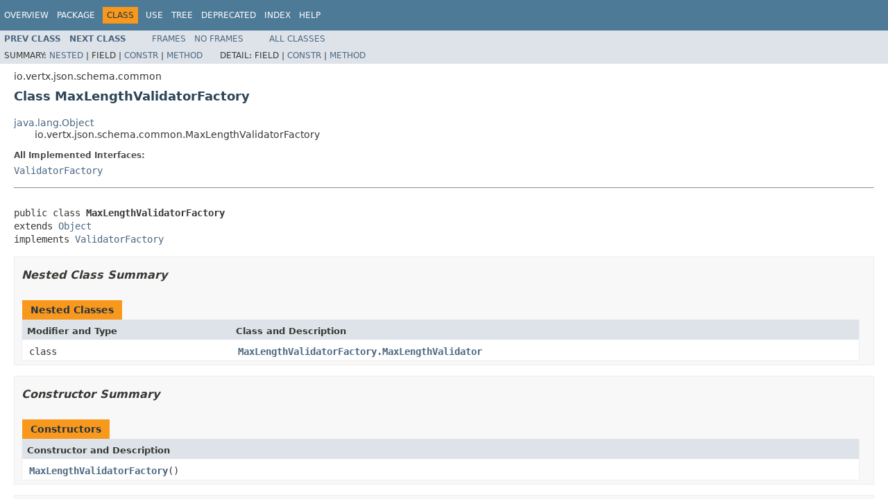

--- FILE ---
content_type: text/html; charset=utf-8
request_url: https://vertx.io/docs/4.0.3/apidocs/io/vertx/json/schema/common/MaxLengthValidatorFactory.html
body_size: 3124
content:
<!DOCTYPE HTML PUBLIC "-//W3C//DTD HTML 4.01 Transitional//EN" "http://www.w3.org/TR/html4/loose.dtd">
<!-- NewPage -->
<html lang="en">
<head>
<!-- Generated by javadoc (1.8.0_252) on Fri Mar 12 16:07:14 CET 2021 -->
<meta http-equiv="Content-Type" content="text/html; charset=UTF-8">
<title>MaxLengthValidatorFactory (Vert.x Stack - Docs 4.0.3 API)</title>
<meta name="date" content="2021-03-12">
<link rel="stylesheet" type="text/css" href="../../../../../stylesheet.css" title="Style">
<script type="text/javascript" src="../../../../../script.js"></script>
</head>
<body>
<script type="text/javascript"><!--
    try {
        if (location.href.indexOf('is-external=true') == -1) {
            parent.document.title="MaxLengthValidatorFactory (Vert.x Stack - Docs 4.0.3 API)";
        }
    }
    catch(err) {
    }
//-->
var methods = {"i0":10,"i1":10};
var tabs = {65535:["t0","All Methods"],2:["t2","Instance Methods"],8:["t4","Concrete Methods"]};
var altColor = "altColor";
var rowColor = "rowColor";
var tableTab = "tableTab";
var activeTableTab = "activeTableTab";
</script>
<noscript>
<div>JavaScript is disabled on your browser.</div>
</noscript>
<!-- ========= START OF TOP NAVBAR ======= -->
<div class="topNav"><a name="navbar.top">
<!--   -->
</a>
<div class="skipNav"><a href="#skip.navbar.top" title="Skip navigation links">Skip navigation links</a></div>
<a name="navbar.top.firstrow">
<!--   -->
</a>
<ul class="navList" title="Navigation">
<li><a href="../../../../../overview-summary.html">Overview</a></li>
<li><a href="package-summary.html">Package</a></li>
<li class="navBarCell1Rev">Class</li>
<li><a href="class-use/MaxLengthValidatorFactory.html">Use</a></li>
<li><a href="package-tree.html">Tree</a></li>
<li><a href="../../../../../deprecated-list.html">Deprecated</a></li>
<li><a href="../../../../../index-all.html">Index</a></li>
<li><a href="../../../../../help-doc.html">Help</a></li>
</ul>
</div>
<div class="subNav">
<ul class="navList">
<li><a href="../../../../../io/vertx/json/schema/common/MaxItemsValidatorFactory.MaxItemsValidator.html" title="class in io.vertx.json.schema.common"><span class="typeNameLink">Prev&nbsp;Class</span></a></li>
<li><a href="../../../../../io/vertx/json/schema/common/MaxLengthValidatorFactory.MaxLengthValidator.html" title="class in io.vertx.json.schema.common"><span class="typeNameLink">Next&nbsp;Class</span></a></li>
</ul>
<ul class="navList">
<li><a href="../../../../../index.html?io/vertx/json/schema/common/MaxLengthValidatorFactory.html" target="_top">Frames</a></li>
<li><a href="MaxLengthValidatorFactory.html" target="_top">No&nbsp;Frames</a></li>
</ul>
<ul class="navList" id="allclasses_navbar_top">
<li><a href="../../../../../allclasses-noframe.html">All&nbsp;Classes</a></li>
</ul>
<div>
<script type="text/javascript"><!--
  allClassesLink = document.getElementById("allclasses_navbar_top");
  if(window==top) {
    allClassesLink.style.display = "block";
  }
  else {
    allClassesLink.style.display = "none";
  }
  //-->
</script>
</div>
<div>
<ul class="subNavList">
<li>Summary:&nbsp;</li>
<li><a href="#nested.class.summary">Nested</a>&nbsp;|&nbsp;</li>
<li>Field&nbsp;|&nbsp;</li>
<li><a href="#constructor.summary">Constr</a>&nbsp;|&nbsp;</li>
<li><a href="#method.summary">Method</a></li>
</ul>
<ul class="subNavList">
<li>Detail:&nbsp;</li>
<li>Field&nbsp;|&nbsp;</li>
<li><a href="#constructor.detail">Constr</a>&nbsp;|&nbsp;</li>
<li><a href="#method.detail">Method</a></li>
</ul>
</div>
<a name="skip.navbar.top">
<!--   -->
</a></div>
<!-- ========= END OF TOP NAVBAR ========= -->
<!-- ======== START OF CLASS DATA ======== -->
<div class="header">
<div class="subTitle">io.vertx.json.schema.common</div>
<h2 title="Class MaxLengthValidatorFactory" class="title">Class MaxLengthValidatorFactory</h2>
</div>
<div class="contentContainer">
<ul class="inheritance">
<li><a href="http://docs.oracle.com/javase/7/docs/api/java/lang/Object.html?is-external=true" title="class or interface in java.lang">java.lang.Object</a></li>
<li>
<ul class="inheritance">
<li>io.vertx.json.schema.common.MaxLengthValidatorFactory</li>
</ul>
</li>
</ul>
<div class="description">
<ul class="blockList">
<li class="blockList">
<dl>
<dt>All Implemented Interfaces:</dt>
<dd><a href="../../../../../io/vertx/json/schema/common/ValidatorFactory.html" title="interface in io.vertx.json.schema.common">ValidatorFactory</a></dd>
</dl>
<hr>
<br>
<pre>public class <span class="typeNameLabel">MaxLengthValidatorFactory</span>
extends <a href="http://docs.oracle.com/javase/7/docs/api/java/lang/Object.html?is-external=true" title="class or interface in java.lang">Object</a>
implements <a href="../../../../../io/vertx/json/schema/common/ValidatorFactory.html" title="interface in io.vertx.json.schema.common">ValidatorFactory</a></pre>
</li>
</ul>
</div>
<div class="summary">
<ul class="blockList">
<li class="blockList">
<!-- ======== NESTED CLASS SUMMARY ======== -->
<ul class="blockList">
<li class="blockList"><a name="nested.class.summary">
<!--   -->
</a>
<h3>Nested Class Summary</h3>
<table class="memberSummary" border="0" cellpadding="3" cellspacing="0" summary="Nested Class Summary table, listing nested classes, and an explanation">
<caption><span>Nested Classes</span><span class="tabEnd">&nbsp;</span></caption>
<tr>
<th class="colFirst" scope="col">Modifier and Type</th>
<th class="colLast" scope="col">Class and Description</th>
</tr>
<tr class="altColor">
<td class="colFirst"><code>class&nbsp;</code></td>
<td class="colLast"><code><span class="memberNameLink"><a href="../../../../../io/vertx/json/schema/common/MaxLengthValidatorFactory.MaxLengthValidator.html" title="class in io.vertx.json.schema.common">MaxLengthValidatorFactory.MaxLengthValidator</a></span></code>&nbsp;</td>
</tr>
</table>
</li>
</ul>
<!-- ======== CONSTRUCTOR SUMMARY ======== -->
<ul class="blockList">
<li class="blockList"><a name="constructor.summary">
<!--   -->
</a>
<h3>Constructor Summary</h3>
<table class="memberSummary" border="0" cellpadding="3" cellspacing="0" summary="Constructor Summary table, listing constructors, and an explanation">
<caption><span>Constructors</span><span class="tabEnd">&nbsp;</span></caption>
<tr>
<th class="colOne" scope="col">Constructor and Description</th>
</tr>
<tr class="altColor">
<td class="colOne"><code><span class="memberNameLink"><a href="../../../../../io/vertx/json/schema/common/MaxLengthValidatorFactory.html#MaxLengthValidatorFactory--">MaxLengthValidatorFactory</a></span>()</code>&nbsp;</td>
</tr>
</table>
</li>
</ul>
<!-- ========== METHOD SUMMARY =========== -->
<ul class="blockList">
<li class="blockList"><a name="method.summary">
<!--   -->
</a>
<h3>Method Summary</h3>
<table class="memberSummary" border="0" cellpadding="3" cellspacing="0" summary="Method Summary table, listing methods, and an explanation">
<caption><span id="t0" class="activeTableTab"><span>All Methods</span><span class="tabEnd">&nbsp;</span></span><span id="t2" class="tableTab"><span><a href="javascript:show(2);">Instance Methods</a></span><span class="tabEnd">&nbsp;</span></span><span id="t4" class="tableTab"><span><a href="javascript:show(8);">Concrete Methods</a></span><span class="tabEnd">&nbsp;</span></span></caption>
<tr>
<th class="colFirst" scope="col">Modifier and Type</th>
<th class="colLast" scope="col">Method and Description</th>
</tr>
<tr id="i0" class="altColor">
<td class="colFirst"><code>boolean</code></td>
<td class="colLast"><code><span class="memberNameLink"><a href="../../../../../io/vertx/json/schema/common/MaxLengthValidatorFactory.html#canConsumeSchema-io.vertx.core.json.JsonObject-">canConsumeSchema</a></span>(<a href="../../../../../io/vertx/core/json/JsonObject.html" title="class in io.vertx.core.json">JsonObject</a>&nbsp;schema)</code>
<div class="block">Returns true if this factory can consume the provided schema, eventually returning an instance of <a href="../../../../../io/vertx/json/schema/common/Validator.html" title="interface in io.vertx.json.schema.common"><code>Validator</code></a></div>
</td>
</tr>
<tr id="i1" class="rowColor">
<td class="colFirst"><code><a href="../../../../../io/vertx/json/schema/common/Validator.html" title="interface in io.vertx.json.schema.common">Validator</a></code></td>
<td class="colLast"><code><span class="memberNameLink"><a href="../../../../../io/vertx/json/schema/common/MaxLengthValidatorFactory.html#createValidator-io.vertx.core.json.JsonObject-io.vertx.core.json.pointer.JsonPointer-io.vertx.json.schema.common.SchemaParserInternal-io.vertx.json.schema.common.MutableStateValidator-">createValidator</a></span>(<a href="../../../../../io/vertx/core/json/JsonObject.html" title="class in io.vertx.core.json">JsonObject</a>&nbsp;schema,
               <a href="../../../../../io/vertx/core/json/pointer/JsonPointer.html" title="interface in io.vertx.core.json.pointer">JsonPointer</a>&nbsp;scope,
               <a href="../../../../../io/vertx/json/schema/common/SchemaParserInternal.html" title="interface in io.vertx.json.schema.common">SchemaParserInternal</a>&nbsp;parser,
               <a href="../../../../../io/vertx/json/schema/common/MutableStateValidator.html" title="interface in io.vertx.json.schema.common">MutableStateValidator</a>&nbsp;parent)</code>
<div class="block">This method consume the schema eventually creating a new <a href="../../../../../io/vertx/json/schema/common/Validator.html" title="interface in io.vertx.json.schema.common"><code>Validator</code></a>.</div>
</td>
</tr>
</table>
<ul class="blockList">
<li class="blockList"><a name="methods.inherited.from.class.java.lang.Object">
<!--   -->
</a>
<h3>Methods inherited from class&nbsp;java.lang.<a href="http://docs.oracle.com/javase/7/docs/api/java/lang/Object.html?is-external=true" title="class or interface in java.lang">Object</a></h3>
<code><a href="http://docs.oracle.com/javase/7/docs/api/java/lang/Object.html?is-external=true#clone--" title="class or interface in java.lang">clone</a>, <a href="http://docs.oracle.com/javase/7/docs/api/java/lang/Object.html?is-external=true#equals-java.lang.Object-" title="class or interface in java.lang">equals</a>, <a href="http://docs.oracle.com/javase/7/docs/api/java/lang/Object.html?is-external=true#finalize--" title="class or interface in java.lang">finalize</a>, <a href="http://docs.oracle.com/javase/7/docs/api/java/lang/Object.html?is-external=true#getClass--" title="class or interface in java.lang">getClass</a>, <a href="http://docs.oracle.com/javase/7/docs/api/java/lang/Object.html?is-external=true#hashCode--" title="class or interface in java.lang">hashCode</a>, <a href="http://docs.oracle.com/javase/7/docs/api/java/lang/Object.html?is-external=true#notify--" title="class or interface in java.lang">notify</a>, <a href="http://docs.oracle.com/javase/7/docs/api/java/lang/Object.html?is-external=true#notifyAll--" title="class or interface in java.lang">notifyAll</a>, <a href="http://docs.oracle.com/javase/7/docs/api/java/lang/Object.html?is-external=true#toString--" title="class or interface in java.lang">toString</a>, <a href="http://docs.oracle.com/javase/7/docs/api/java/lang/Object.html?is-external=true#wait--" title="class or interface in java.lang">wait</a>, <a href="http://docs.oracle.com/javase/7/docs/api/java/lang/Object.html?is-external=true#wait-long-" title="class or interface in java.lang">wait</a>, <a href="http://docs.oracle.com/javase/7/docs/api/java/lang/Object.html?is-external=true#wait-long-int-" title="class or interface in java.lang">wait</a></code></li>
</ul>
</li>
</ul>
</li>
</ul>
</div>
<div class="details">
<ul class="blockList">
<li class="blockList">
<!-- ========= CONSTRUCTOR DETAIL ======== -->
<ul class="blockList">
<li class="blockList"><a name="constructor.detail">
<!--   -->
</a>
<h3>Constructor Detail</h3>
<a name="MaxLengthValidatorFactory--">
<!--   -->
</a>
<ul class="blockListLast">
<li class="blockList">
<h4>MaxLengthValidatorFactory</h4>
<pre>public&nbsp;MaxLengthValidatorFactory()</pre>
</li>
</ul>
</li>
</ul>
<!-- ============ METHOD DETAIL ========== -->
<ul class="blockList">
<li class="blockList"><a name="method.detail">
<!--   -->
</a>
<h3>Method Detail</h3>
<a name="createValidator-io.vertx.core.json.JsonObject-io.vertx.core.json.pointer.JsonPointer-io.vertx.json.schema.common.SchemaParserInternal-io.vertx.json.schema.common.MutableStateValidator-">
<!--   -->
</a>
<ul class="blockList">
<li class="blockList">
<h4>createValidator</h4>
<pre>public&nbsp;<a href="../../../../../io/vertx/json/schema/common/Validator.html" title="interface in io.vertx.json.schema.common">Validator</a>&nbsp;createValidator(<a href="../../../../../io/vertx/core/json/JsonObject.html" title="class in io.vertx.core.json">JsonObject</a>&nbsp;schema,
                                 <a href="../../../../../io/vertx/core/json/pointer/JsonPointer.html" title="interface in io.vertx.core.json.pointer">JsonPointer</a>&nbsp;scope,
                                 <a href="../../../../../io/vertx/json/schema/common/SchemaParserInternal.html" title="interface in io.vertx.json.schema.common">SchemaParserInternal</a>&nbsp;parser,
                                 <a href="../../../../../io/vertx/json/schema/common/MutableStateValidator.html" title="interface in io.vertx.json.schema.common">MutableStateValidator</a>&nbsp;parent)</pre>
<div class="block"><span class="descfrmTypeLabel">Description copied from interface:&nbsp;<code><a href="../../../../../io/vertx/json/schema/common/ValidatorFactory.html#createValidator-io.vertx.core.json.JsonObject-io.vertx.core.json.pointer.JsonPointer-io.vertx.json.schema.common.SchemaParserInternal-io.vertx.json.schema.common.MutableStateValidator-">ValidatorFactory</a></code></span></div>
<div class="block">This method consume the schema eventually creating a new <a href="../../../../../io/vertx/json/schema/common/Validator.html" title="interface in io.vertx.json.schema.common"><code>Validator</code></a>. The schema parser calls it during schema parsing only if <a href="../../../../../io/vertx/json/schema/common/ValidatorFactory.html#canConsumeSchema-io.vertx.core.json.JsonObject-"><code>ValidatorFactory.canConsumeSchema(JsonObject)</code></a> returns true <br/>
 <p>
 You can return any of <a href="../../../../../io/vertx/json/schema/common/SyncValidator.html" title="interface in io.vertx.json.schema.common"><code>SyncValidator</code></a>, <a href="../../../../../io/vertx/json/schema/common/AsyncValidator.html" title="interface in io.vertx.json.schema.common"><code>AsyncValidator</code></a> or <a href="../../../../../io/vertx/json/schema/common/MutableStateValidator.html" title="interface in io.vertx.json.schema.common"><code>MutableStateValidator</code></a></div>
<dl>
<dt><span class="overrideSpecifyLabel">Specified by:</span></dt>
<dd><code><a href="../../../../../io/vertx/json/schema/common/ValidatorFactory.html#createValidator-io.vertx.core.json.JsonObject-io.vertx.core.json.pointer.JsonPointer-io.vertx.json.schema.common.SchemaParserInternal-io.vertx.json.schema.common.MutableStateValidator-">createValidator</a></code>&nbsp;in interface&nbsp;<code><a href="../../../../../io/vertx/json/schema/common/ValidatorFactory.html" title="interface in io.vertx.json.schema.common">ValidatorFactory</a></code></dd>
<dt><span class="paramLabel">Parameters:</span></dt>
<dd><code>schema</code> - JsonObject representing the schema</dd>
<dd><code>scope</code> - scope of the parsed schema</dd>
<dd><code>parser</code> - caller parser</dd>
<dd><code>parent</code> - parent of this schema</dd>
<dt><span class="returnLabel">Returns:</span></dt>
<dd>the created validator.</dd>
</dl>
</li>
</ul>
<a name="canConsumeSchema-io.vertx.core.json.JsonObject-">
<!--   -->
</a>
<ul class="blockListLast">
<li class="blockList">
<h4>canConsumeSchema</h4>
<pre>public&nbsp;boolean&nbsp;canConsumeSchema(<a href="../../../../../io/vertx/core/json/JsonObject.html" title="class in io.vertx.core.json">JsonObject</a>&nbsp;schema)</pre>
<div class="block"><span class="descfrmTypeLabel">Description copied from interface:&nbsp;<code><a href="../../../../../io/vertx/json/schema/common/ValidatorFactory.html#canConsumeSchema-io.vertx.core.json.JsonObject-">ValidatorFactory</a></code></span></div>
<div class="block">Returns true if this factory can consume the provided schema, eventually returning an instance of <a href="../../../../../io/vertx/json/schema/common/Validator.html" title="interface in io.vertx.json.schema.common"><code>Validator</code></a></div>
<dl>
<dt><span class="overrideSpecifyLabel">Specified by:</span></dt>
<dd><code><a href="../../../../../io/vertx/json/schema/common/ValidatorFactory.html#canConsumeSchema-io.vertx.core.json.JsonObject-">canConsumeSchema</a></code>&nbsp;in interface&nbsp;<code><a href="../../../../../io/vertx/json/schema/common/ValidatorFactory.html" title="interface in io.vertx.json.schema.common">ValidatorFactory</a></code></dd>
<dt><span class="returnLabel">Returns:</span></dt>
</dl>
</li>
</ul>
</li>
</ul>
</li>
</ul>
</div>
</div>
<!-- ========= END OF CLASS DATA ========= -->
<!-- ======= START OF BOTTOM NAVBAR ====== -->
<div class="bottomNav"><a name="navbar.bottom">
<!--   -->
</a>
<div class="skipNav"><a href="#skip.navbar.bottom" title="Skip navigation links">Skip navigation links</a></div>
<a name="navbar.bottom.firstrow">
<!--   -->
</a>
<ul class="navList" title="Navigation">
<li><a href="../../../../../overview-summary.html">Overview</a></li>
<li><a href="package-summary.html">Package</a></li>
<li class="navBarCell1Rev">Class</li>
<li><a href="class-use/MaxLengthValidatorFactory.html">Use</a></li>
<li><a href="package-tree.html">Tree</a></li>
<li><a href="../../../../../deprecated-list.html">Deprecated</a></li>
<li><a href="../../../../../index-all.html">Index</a></li>
<li><a href="../../../../../help-doc.html">Help</a></li>
</ul>
</div>
<div class="subNav">
<ul class="navList">
<li><a href="../../../../../io/vertx/json/schema/common/MaxItemsValidatorFactory.MaxItemsValidator.html" title="class in io.vertx.json.schema.common"><span class="typeNameLink">Prev&nbsp;Class</span></a></li>
<li><a href="../../../../../io/vertx/json/schema/common/MaxLengthValidatorFactory.MaxLengthValidator.html" title="class in io.vertx.json.schema.common"><span class="typeNameLink">Next&nbsp;Class</span></a></li>
</ul>
<ul class="navList">
<li><a href="../../../../../index.html?io/vertx/json/schema/common/MaxLengthValidatorFactory.html" target="_top">Frames</a></li>
<li><a href="MaxLengthValidatorFactory.html" target="_top">No&nbsp;Frames</a></li>
</ul>
<ul class="navList" id="allclasses_navbar_bottom">
<li><a href="../../../../../allclasses-noframe.html">All&nbsp;Classes</a></li>
</ul>
<div>
<script type="text/javascript"><!--
  allClassesLink = document.getElementById("allclasses_navbar_bottom");
  if(window==top) {
    allClassesLink.style.display = "block";
  }
  else {
    allClassesLink.style.display = "none";
  }
  //-->
</script>
</div>
<div>
<ul class="subNavList">
<li>Summary:&nbsp;</li>
<li><a href="#nested.class.summary">Nested</a>&nbsp;|&nbsp;</li>
<li>Field&nbsp;|&nbsp;</li>
<li><a href="#constructor.summary">Constr</a>&nbsp;|&nbsp;</li>
<li><a href="#method.summary">Method</a></li>
</ul>
<ul class="subNavList">
<li>Detail:&nbsp;</li>
<li>Field&nbsp;|&nbsp;</li>
<li><a href="#constructor.detail">Constr</a>&nbsp;|&nbsp;</li>
<li><a href="#method.detail">Method</a></li>
</ul>
</div>
<a name="skip.navbar.bottom">
<!--   -->
</a></div>
<!-- ======== END OF BOTTOM NAVBAR ======= -->
<p class="legalCopy"><small>Copyright &#169; 2021 Eclipse. All rights reserved.</small></p>
<script defer src="https://static.cloudflareinsights.com/beacon.min.js/vcd15cbe7772f49c399c6a5babf22c1241717689176015" integrity="sha512-ZpsOmlRQV6y907TI0dKBHq9Md29nnaEIPlkf84rnaERnq6zvWvPUqr2ft8M1aS28oN72PdrCzSjY4U6VaAw1EQ==" data-cf-beacon='{"version":"2024.11.0","token":"099277c7da73454380487089a43250f3","r":1,"server_timing":{"name":{"cfCacheStatus":true,"cfEdge":true,"cfExtPri":true,"cfL4":true,"cfOrigin":true,"cfSpeedBrain":true},"location_startswith":null}}' crossorigin="anonymous"></script>
</body>
</html>
